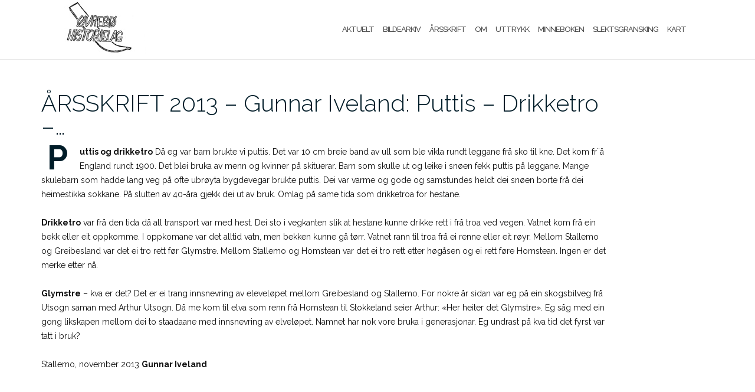

--- FILE ---
content_type: text/html; charset=UTF-8
request_url: https://ovrebohistorielag.no/arsskrift-2013-gunnar-iveland-puttis-drikketro-glymstre/
body_size: 10522
content:

<!DOCTYPE html>
<html lang="nb-NO">
<head>
	<meta charset="UTF-8">
	<meta name="viewport" content="width=device-width, initial-scale=1">
	<link rel="profile" href="http://gmpg.org/xfn/11">
	<link rel="pingback" href="https://ovrebohistorielag.no/xmlrpc.php">

	<title>ÅRSSKRIFT 2013 &#8211; Gunnar Iveland: Puttis &#8211; Drikketro &#8211; Glymstre &#8211; Øvrebø historielag</title>
<meta name='robots' content='max-image-preview:large' />
<link rel='dns-prefetch' href='//stats.wp.com' />
<link rel='dns-prefetch' href='//fonts.googleapis.com' />
<link rel='dns-prefetch' href='//fonts.gstatic.com' />
<link rel='dns-prefetch' href='//ajax.googleapis.com' />
<link rel='dns-prefetch' href='//apis.google.com' />
<link rel='dns-prefetch' href='//google-analytics.com' />
<link rel='dns-prefetch' href='//www.google-analytics.com' />
<link rel='dns-prefetch' href='//ssl.google-analytics.com' />
<link rel='dns-prefetch' href='//youtube.com' />
<link rel='dns-prefetch' href='//s.gravatar.com' />
<link rel='dns-prefetch' href='//v0.wordpress.com' />
<link rel='dns-prefetch' href='//i0.wp.com' />
<link href='http://fonts.googleapis.com' rel='preconnect' />
<link href='//fonts.gstatic.com' crossorigin='' rel='preconnect' />
<link rel="alternate" type="application/rss+xml" title="Øvrebø historielag &raquo; strøm" href="https://ovrebohistorielag.no/feed/" />
<script type="text/javascript">
/* <![CDATA[ */
window._wpemojiSettings = {"baseUrl":"https:\/\/s.w.org\/images\/core\/emoji\/15.0.3\/72x72\/","ext":".png","svgUrl":"https:\/\/s.w.org\/images\/core\/emoji\/15.0.3\/svg\/","svgExt":".svg","source":{"concatemoji":"https:\/\/ovrebohistorielag.no\/wp-includes\/js\/wp-emoji-release.min.js?ver=6.5.7"}};
/*! This file is auto-generated */
!function(i,n){var o,s,e;function c(e){try{var t={supportTests:e,timestamp:(new Date).valueOf()};sessionStorage.setItem(o,JSON.stringify(t))}catch(e){}}function p(e,t,n){e.clearRect(0,0,e.canvas.width,e.canvas.height),e.fillText(t,0,0);var t=new Uint32Array(e.getImageData(0,0,e.canvas.width,e.canvas.height).data),r=(e.clearRect(0,0,e.canvas.width,e.canvas.height),e.fillText(n,0,0),new Uint32Array(e.getImageData(0,0,e.canvas.width,e.canvas.height).data));return t.every(function(e,t){return e===r[t]})}function u(e,t,n){switch(t){case"flag":return n(e,"\ud83c\udff3\ufe0f\u200d\u26a7\ufe0f","\ud83c\udff3\ufe0f\u200b\u26a7\ufe0f")?!1:!n(e,"\ud83c\uddfa\ud83c\uddf3","\ud83c\uddfa\u200b\ud83c\uddf3")&&!n(e,"\ud83c\udff4\udb40\udc67\udb40\udc62\udb40\udc65\udb40\udc6e\udb40\udc67\udb40\udc7f","\ud83c\udff4\u200b\udb40\udc67\u200b\udb40\udc62\u200b\udb40\udc65\u200b\udb40\udc6e\u200b\udb40\udc67\u200b\udb40\udc7f");case"emoji":return!n(e,"\ud83d\udc26\u200d\u2b1b","\ud83d\udc26\u200b\u2b1b")}return!1}function f(e,t,n){var r="undefined"!=typeof WorkerGlobalScope&&self instanceof WorkerGlobalScope?new OffscreenCanvas(300,150):i.createElement("canvas"),a=r.getContext("2d",{willReadFrequently:!0}),o=(a.textBaseline="top",a.font="600 32px Arial",{});return e.forEach(function(e){o[e]=t(a,e,n)}),o}function t(e){var t=i.createElement("script");t.src=e,t.defer=!0,i.head.appendChild(t)}"undefined"!=typeof Promise&&(o="wpEmojiSettingsSupports",s=["flag","emoji"],n.supports={everything:!0,everythingExceptFlag:!0},e=new Promise(function(e){i.addEventListener("DOMContentLoaded",e,{once:!0})}),new Promise(function(t){var n=function(){try{var e=JSON.parse(sessionStorage.getItem(o));if("object"==typeof e&&"number"==typeof e.timestamp&&(new Date).valueOf()<e.timestamp+604800&&"object"==typeof e.supportTests)return e.supportTests}catch(e){}return null}();if(!n){if("undefined"!=typeof Worker&&"undefined"!=typeof OffscreenCanvas&&"undefined"!=typeof URL&&URL.createObjectURL&&"undefined"!=typeof Blob)try{var e="postMessage("+f.toString()+"("+[JSON.stringify(s),u.toString(),p.toString()].join(",")+"));",r=new Blob([e],{type:"text/javascript"}),a=new Worker(URL.createObjectURL(r),{name:"wpTestEmojiSupports"});return void(a.onmessage=function(e){c(n=e.data),a.terminate(),t(n)})}catch(e){}c(n=f(s,u,p))}t(n)}).then(function(e){for(var t in e)n.supports[t]=e[t],n.supports.everything=n.supports.everything&&n.supports[t],"flag"!==t&&(n.supports.everythingExceptFlag=n.supports.everythingExceptFlag&&n.supports[t]);n.supports.everythingExceptFlag=n.supports.everythingExceptFlag&&!n.supports.flag,n.DOMReady=!1,n.readyCallback=function(){n.DOMReady=!0}}).then(function(){return e}).then(function(){var e;n.supports.everything||(n.readyCallback(),(e=n.source||{}).concatemoji?t(e.concatemoji):e.wpemoji&&e.twemoji&&(t(e.twemoji),t(e.wpemoji)))}))}((window,document),window._wpemojiSettings);
/* ]]> */
</script>
<style id='wp-emoji-styles-inline-css' type='text/css'>

	img.wp-smiley, img.emoji {
		display: inline !important;
		border: none !important;
		box-shadow: none !important;
		height: 1em !important;
		width: 1em !important;
		margin: 0 0.07em !important;
		vertical-align: -0.1em !important;
		background: none !important;
		padding: 0 !important;
	}
</style>
<link rel='stylesheet' id='wp-block-library-css' href='https://ovrebohistorielag.no/wp-includes/css/dist/block-library/style.min.css?ver=6.5.7' type='text/css' media='all' />
<style id='wp-block-library-inline-css' type='text/css'>
.has-text-align-justify{text-align:justify;}
</style>
<link rel='stylesheet' id='mediaelement-css' href='https://ovrebohistorielag.no/wp-includes/js/mediaelement/mediaelementplayer-legacy.min.css?ver=4.2.17' type='text/css' media='all' />
<link rel='stylesheet' id='wp-mediaelement-css' href='https://ovrebohistorielag.no/wp-includes/js/mediaelement/wp-mediaelement.min.css?ver=6.5.7' type='text/css' media='all' />
<style id='jetpack-sharing-buttons-style-inline-css' type='text/css'>
.jetpack-sharing-buttons__services-list{display:flex;flex-direction:row;flex-wrap:wrap;gap:0;list-style-type:none;margin:5px;padding:0}.jetpack-sharing-buttons__services-list.has-small-icon-size{font-size:12px}.jetpack-sharing-buttons__services-list.has-normal-icon-size{font-size:16px}.jetpack-sharing-buttons__services-list.has-large-icon-size{font-size:24px}.jetpack-sharing-buttons__services-list.has-huge-icon-size{font-size:36px}@media print{.jetpack-sharing-buttons__services-list{display:none!important}}.editor-styles-wrapper .wp-block-jetpack-sharing-buttons{gap:0;padding-inline-start:0}ul.jetpack-sharing-buttons__services-list.has-background{padding:1.25em 2.375em}
</style>
<style id='classic-theme-styles-inline-css' type='text/css'>
/*! This file is auto-generated */
.wp-block-button__link{color:#fff;background-color:#32373c;border-radius:9999px;box-shadow:none;text-decoration:none;padding:calc(.667em + 2px) calc(1.333em + 2px);font-size:1.125em}.wp-block-file__button{background:#32373c;color:#fff;text-decoration:none}
</style>
<style id='global-styles-inline-css' type='text/css'>
body{--wp--preset--color--black: #000000;--wp--preset--color--cyan-bluish-gray: #abb8c3;--wp--preset--color--white: #ffffff;--wp--preset--color--pale-pink: #f78da7;--wp--preset--color--vivid-red: #cf2e2e;--wp--preset--color--luminous-vivid-orange: #ff6900;--wp--preset--color--luminous-vivid-amber: #fcb900;--wp--preset--color--light-green-cyan: #7bdcb5;--wp--preset--color--vivid-green-cyan: #00d084;--wp--preset--color--pale-cyan-blue: #8ed1fc;--wp--preset--color--vivid-cyan-blue: #0693e3;--wp--preset--color--vivid-purple: #9b51e0;--wp--preset--gradient--vivid-cyan-blue-to-vivid-purple: linear-gradient(135deg,rgba(6,147,227,1) 0%,rgb(155,81,224) 100%);--wp--preset--gradient--light-green-cyan-to-vivid-green-cyan: linear-gradient(135deg,rgb(122,220,180) 0%,rgb(0,208,130) 100%);--wp--preset--gradient--luminous-vivid-amber-to-luminous-vivid-orange: linear-gradient(135deg,rgba(252,185,0,1) 0%,rgba(255,105,0,1) 100%);--wp--preset--gradient--luminous-vivid-orange-to-vivid-red: linear-gradient(135deg,rgba(255,105,0,1) 0%,rgb(207,46,46) 100%);--wp--preset--gradient--very-light-gray-to-cyan-bluish-gray: linear-gradient(135deg,rgb(238,238,238) 0%,rgb(169,184,195) 100%);--wp--preset--gradient--cool-to-warm-spectrum: linear-gradient(135deg,rgb(74,234,220) 0%,rgb(151,120,209) 20%,rgb(207,42,186) 40%,rgb(238,44,130) 60%,rgb(251,105,98) 80%,rgb(254,248,76) 100%);--wp--preset--gradient--blush-light-purple: linear-gradient(135deg,rgb(255,206,236) 0%,rgb(152,150,240) 100%);--wp--preset--gradient--blush-bordeaux: linear-gradient(135deg,rgb(254,205,165) 0%,rgb(254,45,45) 50%,rgb(107,0,62) 100%);--wp--preset--gradient--luminous-dusk: linear-gradient(135deg,rgb(255,203,112) 0%,rgb(199,81,192) 50%,rgb(65,88,208) 100%);--wp--preset--gradient--pale-ocean: linear-gradient(135deg,rgb(255,245,203) 0%,rgb(182,227,212) 50%,rgb(51,167,181) 100%);--wp--preset--gradient--electric-grass: linear-gradient(135deg,rgb(202,248,128) 0%,rgb(113,206,126) 100%);--wp--preset--gradient--midnight: linear-gradient(135deg,rgb(2,3,129) 0%,rgb(40,116,252) 100%);--wp--preset--font-size--small: 13px;--wp--preset--font-size--medium: 20px;--wp--preset--font-size--large: 36px;--wp--preset--font-size--x-large: 42px;--wp--preset--spacing--20: 0.44rem;--wp--preset--spacing--30: 0.67rem;--wp--preset--spacing--40: 1rem;--wp--preset--spacing--50: 1.5rem;--wp--preset--spacing--60: 2.25rem;--wp--preset--spacing--70: 3.38rem;--wp--preset--spacing--80: 5.06rem;--wp--preset--shadow--natural: 6px 6px 9px rgba(0, 0, 0, 0.2);--wp--preset--shadow--deep: 12px 12px 50px rgba(0, 0, 0, 0.4);--wp--preset--shadow--sharp: 6px 6px 0px rgba(0, 0, 0, 0.2);--wp--preset--shadow--outlined: 6px 6px 0px -3px rgba(255, 255, 255, 1), 6px 6px rgba(0, 0, 0, 1);--wp--preset--shadow--crisp: 6px 6px 0px rgba(0, 0, 0, 1);}:where(.is-layout-flex){gap: 0.5em;}:where(.is-layout-grid){gap: 0.5em;}body .is-layout-flex{display: flex;}body .is-layout-flex{flex-wrap: wrap;align-items: center;}body .is-layout-flex > *{margin: 0;}body .is-layout-grid{display: grid;}body .is-layout-grid > *{margin: 0;}:where(.wp-block-columns.is-layout-flex){gap: 2em;}:where(.wp-block-columns.is-layout-grid){gap: 2em;}:where(.wp-block-post-template.is-layout-flex){gap: 1.25em;}:where(.wp-block-post-template.is-layout-grid){gap: 1.25em;}.has-black-color{color: var(--wp--preset--color--black) !important;}.has-cyan-bluish-gray-color{color: var(--wp--preset--color--cyan-bluish-gray) !important;}.has-white-color{color: var(--wp--preset--color--white) !important;}.has-pale-pink-color{color: var(--wp--preset--color--pale-pink) !important;}.has-vivid-red-color{color: var(--wp--preset--color--vivid-red) !important;}.has-luminous-vivid-orange-color{color: var(--wp--preset--color--luminous-vivid-orange) !important;}.has-luminous-vivid-amber-color{color: var(--wp--preset--color--luminous-vivid-amber) !important;}.has-light-green-cyan-color{color: var(--wp--preset--color--light-green-cyan) !important;}.has-vivid-green-cyan-color{color: var(--wp--preset--color--vivid-green-cyan) !important;}.has-pale-cyan-blue-color{color: var(--wp--preset--color--pale-cyan-blue) !important;}.has-vivid-cyan-blue-color{color: var(--wp--preset--color--vivid-cyan-blue) !important;}.has-vivid-purple-color{color: var(--wp--preset--color--vivid-purple) !important;}.has-black-background-color{background-color: var(--wp--preset--color--black) !important;}.has-cyan-bluish-gray-background-color{background-color: var(--wp--preset--color--cyan-bluish-gray) !important;}.has-white-background-color{background-color: var(--wp--preset--color--white) !important;}.has-pale-pink-background-color{background-color: var(--wp--preset--color--pale-pink) !important;}.has-vivid-red-background-color{background-color: var(--wp--preset--color--vivid-red) !important;}.has-luminous-vivid-orange-background-color{background-color: var(--wp--preset--color--luminous-vivid-orange) !important;}.has-luminous-vivid-amber-background-color{background-color: var(--wp--preset--color--luminous-vivid-amber) !important;}.has-light-green-cyan-background-color{background-color: var(--wp--preset--color--light-green-cyan) !important;}.has-vivid-green-cyan-background-color{background-color: var(--wp--preset--color--vivid-green-cyan) !important;}.has-pale-cyan-blue-background-color{background-color: var(--wp--preset--color--pale-cyan-blue) !important;}.has-vivid-cyan-blue-background-color{background-color: var(--wp--preset--color--vivid-cyan-blue) !important;}.has-vivid-purple-background-color{background-color: var(--wp--preset--color--vivid-purple) !important;}.has-black-border-color{border-color: var(--wp--preset--color--black) !important;}.has-cyan-bluish-gray-border-color{border-color: var(--wp--preset--color--cyan-bluish-gray) !important;}.has-white-border-color{border-color: var(--wp--preset--color--white) !important;}.has-pale-pink-border-color{border-color: var(--wp--preset--color--pale-pink) !important;}.has-vivid-red-border-color{border-color: var(--wp--preset--color--vivid-red) !important;}.has-luminous-vivid-orange-border-color{border-color: var(--wp--preset--color--luminous-vivid-orange) !important;}.has-luminous-vivid-amber-border-color{border-color: var(--wp--preset--color--luminous-vivid-amber) !important;}.has-light-green-cyan-border-color{border-color: var(--wp--preset--color--light-green-cyan) !important;}.has-vivid-green-cyan-border-color{border-color: var(--wp--preset--color--vivid-green-cyan) !important;}.has-pale-cyan-blue-border-color{border-color: var(--wp--preset--color--pale-cyan-blue) !important;}.has-vivid-cyan-blue-border-color{border-color: var(--wp--preset--color--vivid-cyan-blue) !important;}.has-vivid-purple-border-color{border-color: var(--wp--preset--color--vivid-purple) !important;}.has-vivid-cyan-blue-to-vivid-purple-gradient-background{background: var(--wp--preset--gradient--vivid-cyan-blue-to-vivid-purple) !important;}.has-light-green-cyan-to-vivid-green-cyan-gradient-background{background: var(--wp--preset--gradient--light-green-cyan-to-vivid-green-cyan) !important;}.has-luminous-vivid-amber-to-luminous-vivid-orange-gradient-background{background: var(--wp--preset--gradient--luminous-vivid-amber-to-luminous-vivid-orange) !important;}.has-luminous-vivid-orange-to-vivid-red-gradient-background{background: var(--wp--preset--gradient--luminous-vivid-orange-to-vivid-red) !important;}.has-very-light-gray-to-cyan-bluish-gray-gradient-background{background: var(--wp--preset--gradient--very-light-gray-to-cyan-bluish-gray) !important;}.has-cool-to-warm-spectrum-gradient-background{background: var(--wp--preset--gradient--cool-to-warm-spectrum) !important;}.has-blush-light-purple-gradient-background{background: var(--wp--preset--gradient--blush-light-purple) !important;}.has-blush-bordeaux-gradient-background{background: var(--wp--preset--gradient--blush-bordeaux) !important;}.has-luminous-dusk-gradient-background{background: var(--wp--preset--gradient--luminous-dusk) !important;}.has-pale-ocean-gradient-background{background: var(--wp--preset--gradient--pale-ocean) !important;}.has-electric-grass-gradient-background{background: var(--wp--preset--gradient--electric-grass) !important;}.has-midnight-gradient-background{background: var(--wp--preset--gradient--midnight) !important;}.has-small-font-size{font-size: var(--wp--preset--font-size--small) !important;}.has-medium-font-size{font-size: var(--wp--preset--font-size--medium) !important;}.has-large-font-size{font-size: var(--wp--preset--font-size--large) !important;}.has-x-large-font-size{font-size: var(--wp--preset--font-size--x-large) !important;}
.wp-block-navigation a:where(:not(.wp-element-button)){color: inherit;}
:where(.wp-block-post-template.is-layout-flex){gap: 1.25em;}:where(.wp-block-post-template.is-layout-grid){gap: 1.25em;}
:where(.wp-block-columns.is-layout-flex){gap: 2em;}:where(.wp-block-columns.is-layout-grid){gap: 2em;}
.wp-block-pullquote{font-size: 1.5em;line-height: 1.6;}
</style>
<link rel='stylesheet' id='contact-form-7-css' href='https://ovrebohistorielag.no/wp-content/plugins/contact-form-7/includes/css/styles.css?ver=5.9.5' type='text/css' media='all' />
<link rel='stylesheet' id='bootstrap-css' href='https://ovrebohistorielag.no/wp-content/themes/shapely/assets/css/bootstrap.min.css?ver=6.5.7' type='text/css' media='all' />
<link rel='stylesheet' id='font-awesome-css' href='https://ovrebohistorielag.no/wp-content/themes/shapely/assets/css/fontawesome/all.min.css?ver=6.5.7' type='text/css' media='all' />
<link rel='stylesheet' id='shapely-fonts-css' href='//fonts.googleapis.com/css?family=Raleway%3A100%2C300%2C400%2C500%2C600%2C700&#038;display=swap&#038;ver=6.5.7' type='text/css' media='all' />
<link rel='stylesheet' id='flexslider-css' href='https://ovrebohistorielag.no/wp-content/themes/shapely/assets/css/flexslider.css?ver=6.5.7' type='text/css' media='all' />
<link rel='stylesheet' id='shapely-style-css' href='https://ovrebohistorielag.no/wp-content/themes/shapely/style.css?ver=6.5.7' type='text/css' media='all' />
<link rel='stylesheet' id='owl.carousel-css' href='https://ovrebohistorielag.no/wp-content/themes/shapely/assets/js/owl-carousel/owl.carousel.min.css?ver=6.5.7' type='text/css' media='all' />
<link rel='stylesheet' id='owl.carousel.theme-css' href='https://ovrebohistorielag.no/wp-content/themes/shapely/assets/js/owl-carousel/owl.theme.default.css?ver=6.5.7' type='text/css' media='all' />
<link rel='stylesheet' id='jetpack_css-css' href='https://ovrebohistorielag.no/wp-content/plugins/jetpack/css/jetpack.css?ver=13.5' type='text/css' media='all' />
<script type="text/javascript" src="https://ovrebohistorielag.no/wp-includes/js/jquery/jquery.min.js?ver=3.7.1" id="jquery-core-js"></script>
<script type="text/javascript" src="https://ovrebohistorielag.no/wp-includes/js/jquery/jquery-migrate.min.js?ver=3.4.1" id="jquery-migrate-js"></script>
<link rel="https://api.w.org/" href="https://ovrebohistorielag.no/wp-json/" /><link rel="alternate" type="application/json" href="https://ovrebohistorielag.no/wp-json/wp/v2/posts/5726" /><link rel="EditURI" type="application/rsd+xml" title="RSD" href="https://ovrebohistorielag.no/xmlrpc.php?rsd" />
<meta name="generator" content="WordPress 6.5.7" />
<link rel="canonical" href="https://ovrebohistorielag.no/arsskrift-2013-gunnar-iveland-puttis-drikketro-glymstre/" />
<link rel='shortlink' href='https://wp.me/p9HMfM-1um' />
<link rel="alternate" type="application/json+oembed" href="https://ovrebohistorielag.no/wp-json/oembed/1.0/embed?url=https%3A%2F%2Fovrebohistorielag.no%2Farsskrift-2013-gunnar-iveland-puttis-drikketro-glymstre%2F" />
<link rel="alternate" type="text/xml+oembed" href="https://ovrebohistorielag.no/wp-json/oembed/1.0/embed?url=https%3A%2F%2Fovrebohistorielag.no%2Farsskrift-2013-gunnar-iveland-puttis-drikketro-glymstre%2F&#038;format=xml" />
	<style>img#wpstats{display:none}</style>
		<style type="text/css">a, .image-bg a, .contact-section .social-icons li a, a:visited, .footer .footer-credits a, .post-content .post-meta li a, .post-content .shapely-category a, .module.widget-handle i {color:#000000 }.btn-filled, .btn-filled:visited, .woocommerce #respond input#submit.alt,
          .woocommerce a.button.alt, .woocommerce button.button.alt,
          .woocommerce input.button.alt, .woocommerce #respond input#submit,
          .woocommerce a.button, .woocommerce button.button,
          .woocommerce input.button,
          .video-widget .video-controls button,
          input[type="submit"],
          button[type="submit"],
          .post-content .more-link { background:#ff530d !important; border: 2px solid #ff530d !important;}.shapely_home_parallax > section:not(.image-bg) .btn-white { color:#ff530d !important; border: 2px solid#ff530d !important; }</style>
<!-- Dynamic Widgets by QURL loaded - http://www.dynamic-widgets.com //-->

<!-- Jetpack Open Graph Tags -->
<meta property="og:type" content="article" />
<meta property="og:title" content="ÅRSSKRIFT 2013 &#8211; Gunnar Iveland: Puttis &#8211; Drikketro &#8211; Glymstre" />
<meta property="og:url" content="https://ovrebohistorielag.no/arsskrift-2013-gunnar-iveland-puttis-drikketro-glymstre/" />
<meta property="og:description" content="Puttis og drikketro Då eg var barn brukte vi puttis. Det var 10 cm breie band av ull som ble vikla rundt leggane frå sko til kne. Det kom fr¨å England rundt 1900. Det blei bruka av menn og kvinner …" />
<meta property="article:published_time" content="2023-02-19T09:49:42+00:00" />
<meta property="article:modified_time" content="2024-06-09T08:29:40+00:00" />
<meta property="og:site_name" content="Øvrebø historielag" />
<meta property="og:image" content="https://s0.wp.com/i/blank.jpg" />
<meta property="og:image:alt" content="" />
<meta property="og:locale" content="nb_NO" />
<meta name="twitter:text:title" content="ÅRSSKRIFT 2013 &#8211; Gunnar Iveland: Puttis &#8211; Drikketro &#8211; Glymstre" />
<meta name="twitter:card" content="summary" />

<!-- End Jetpack Open Graph Tags -->
<style type="text/css" id="wp-custom-css">body {
	color: #111;
}

.footer-credits {
	display: none;
}

.module.widget-handle i {
	font-size: 40px;
}

div.wpcf7 {
    width: 700px !important;
}

#commentform, .comments-area {
	display: none;
}

.header-callout {
	display: none;
}

.main-navigation {
	padding: 0;
}


.post-content .post-meta {
	display: none;
}

.search-widget-handle, .search {
	display: none;
}

.site-title-container {
  max-width: 74%;
}


.content-area {
	padding-top: 32px;
}

.main-navigation .menu > li {
	margin-right: 15px;
	
}

.shapely-content ul li {
	list-style-type: none;
	margin-bottom: 10px;
	border-bottom: 1px solid black;
  margin: 0 0 1.5em 0em;
}

.shapely-content ul {
  margin: 0 0 1.5em 0em;
}

.tablepress {
	max-width: 100%;
}

@media screen and (max-width: 800px) {
    .table>tbody>tr>td {
        width: 88%;
    		display: block;
   			position: relative;
    		float: left;
    }
	.table>tbody>tr>td:nth-of-type(2) {
        width: 88%;
    		display: block;
   			position: relative;
    		float: left;
				border-top: none;
    }
	.table>tbody>tr>td>a {
        text-decoration: underline;
    }
}
@media (min-width: 1000px){
div#primary {
width: 85%;
}
aside#secondary{
  width: 15%;
	    padding-top: 15rem;
}
}



.site-header {
	position: fixed;
	z-index: 9999;
	width: 100%;
}

.main-container {
    padding-top: 100px;
}

.author-bio, .shapely-related-posts, .shapely-next-prev, .shapely-tags, #jp-carousel-comment-form, .jp-carousel-buttons {
	display: none !important;
}

.nav.outOfSight  {
	transform: none;
	transition: none;
	-webkit-transition: none !important;
	-webkit-transform: none !important;
		-moz-transition: none !important;
	-moz-transform: none !important;
}

.jp-carousel-titleanddesc {
	padding-left: 20px;
}

.jp-carousel-info-footer .jp-carousel-photo-caption {
	    white-space: inherit;
}

.footer-widget {
	width: 100%;
}

footer .widget_media_image {
	text-align: center;
}</style></head>

<body class="post-template-default single single-post postid-5726 single-format-standard wp-custom-logo group-blog has-sidebar-right">
	<div id="page" class="site">
	<a class="skip-link screen-reader-text" href="#content">Skip to content</a>

	<header id="masthead" class="site-header" role="banner">
		<div class="nav-container">
			<nav  id="site-navigation" class="main-navigation" role="navigation">
				<div class="container nav-bar">
					<div class="flex-row">
						<div class="module left site-title-container">
							<a href="https://ovrebohistorielag.no/" class="custom-logo-link" rel="home"><img width="164" height="100" src="https://i0.wp.com/ovrebohistorielag.no/wp-content/uploads/2018/02/logo.png?fit=164%2C100&amp;ssl=1" class="custom-logo logo" alt="Øvrebø historielag" data-attachment-id="108" data-permalink="https://ovrebohistorielag.no/logo/" data-orig-file="https://i0.wp.com/ovrebohistorielag.no/wp-content/uploads/2018/02/logo.png?fit=164%2C100&amp;ssl=1" data-orig-size="164,100" data-comments-opened="0" data-image-meta="{&quot;aperture&quot;:&quot;0&quot;,&quot;credit&quot;:&quot;&quot;,&quot;camera&quot;:&quot;&quot;,&quot;caption&quot;:&quot;&quot;,&quot;created_timestamp&quot;:&quot;0&quot;,&quot;copyright&quot;:&quot;&quot;,&quot;focal_length&quot;:&quot;0&quot;,&quot;iso&quot;:&quot;0&quot;,&quot;shutter_speed&quot;:&quot;0&quot;,&quot;title&quot;:&quot;&quot;,&quot;orientation&quot;:&quot;0&quot;}" data-image-title="logo" data-image-description="" data-image-caption="&lt;p&gt;Logoen til historielaget er laget av Per Slettedal.&lt;/p&gt;
" data-medium-file="https://i0.wp.com/ovrebohistorielag.no/wp-content/uploads/2018/02/logo.png?fit=164%2C100&amp;ssl=1" data-large-file="https://i0.wp.com/ovrebohistorielag.no/wp-content/uploads/2018/02/logo.png?fit=164%2C100&amp;ssl=1" /></a>						</div>
						<button class="module widget-handle mobile-toggle right visible-sm visible-xs">
							<i class="fa fa-bars"></i>
						</button>
						<div class="module-group right">
							<div class="module left">
								<div class="collapse navbar-collapse navbar-ex1-collapse"><ul id="menu" class="menu"><li id="menu-item-6795" class="menu-item menu-item-type-post_type menu-item-object-page menu-item-6795"><a title="Aktuelt" href="https://ovrebohistorielag.no/__trashed/">Aktuelt</a></li>
<li id="menu-item-89" class="menu-item menu-item-type-post_type menu-item-object-page menu-item-89"><a title="Bildearkiv" href="https://ovrebohistorielag.no/bildearkiv/">Bildearkiv</a></li>
<li id="menu-item-91" class="menu-item menu-item-type-post_type menu-item-object-page menu-item-91"><a title="Årsskrift" href="https://ovrebohistorielag.no/nyhetsarkiv/">Årsskrift</a></li>
<li id="menu-item-92" class="menu-item menu-item-type-post_type menu-item-object-page menu-item-92"><a title="Om" href="https://ovrebohistorielag.no/om-ovrebo-historielag/">Om</a></li>
<li id="menu-item-93" class="menu-item menu-item-type-post_type menu-item-object-page menu-item-93"><a title="Uttrykk" href="https://ovrebohistorielag.no/ord-og-uttrykk/">Uttrykk</a></li>
<li id="menu-item-6339" class="menu-item menu-item-type-post_type menu-item-object-page menu-item-6339"><a title="Minneboken" href="https://ovrebohistorielag.no/minneboken/">Minneboken</a></li>
<li id="menu-item-88" class="menu-item menu-item-type-post_type menu-item-object-page menu-item-88"><a title="Slektsgransking" href="https://ovrebohistorielag.no/slektsgransking/">Slektsgransking</a></li>
<li id="menu-item-6028" class="menu-item menu-item-type-post_type menu-item-object-page menu-item-6028"><a title="Kart" href="https://ovrebohistorielag.no/sager-og-moller-i-ovrebo/">Kart</a></li>
</ul></div>							</div>
							<!--end of menu module-->
							<div class="module widget-handle search-widget-handle hidden-xs hidden-sm">
								<button class="search">
									<i class="fa fa-search"></i>
									<span class="title">Site Search</span>
								</button>
								<div class="function">
									<form role="search" method="get" id="searchform" class="search-form" action="https://ovrebohistorielag.no/" >
    <label class="screen-reader-text" for="s">Search for:</label>
    <input type="text" placeholder="Type Here" value="" name="s" id="s" />
    <button type="submit" class="searchsubmit"><i class="fa fa-search" aria-hidden="true"></i><span class="screen-reader-text">Search</span></button>
    </form>								</div>
							</div>
						</div>
						<!--end of module group-->
					</div>
				</div>
			</nav><!-- #site-navigation -->
		</div>
	</header><!-- #masthead -->
	<div id="content" class="main-container">
					<div class="header-callout">
						<section class="page-title-section bg-secondary " >
			<div class="container">
				<div class="row">
																<div class="col-xs-12">
							<h3 class="page-title" style="color:#blank">
								ÅRSSKRIFT 2013 &#8211; Gunnar Iveland: Puttis &#8211; Drikketro &#8211; Glymstre							</h3>
													</div>
										
				</div>
				<!--end of row-->
			</div>
			<!--end of container-->
		</section>
					</div>
		
		<section class="content-area ">
			<div id="main" class="container" role="main">
	<div class="row">
				<div id="primary" class="col-md-8 mb-xs-24 sidebar-right">
			<article id="post-5726" class="post-content post-grid-wide post-5726 post type-post status-publish format-standard hentry category-arsskrift category-arsskrift-2013 tag-arsskrift-2013">
	<header class="entry-header nolist">
			</header><!-- .entry-header -->
	<div class="entry-content">
					<h2 class="post-title entry-title">
				<a href="https://ovrebohistorielag.no/arsskrift-2013-gunnar-iveland-puttis-drikketro-glymstre/">ÅRSSKRIFT 2013 &#8211; Gunnar Iveland: Puttis &#8211; Drikketro &#8211;&hellip;</a>
			</h2>
		
		<div class="entry-meta">
			
		<ul class="post-meta">
					<li><span class="posted-on">19/02/202309/06/2024</span></li>
							<li><span>by <a href="https://ovrebohistorielag.no/author/lars/" title="Lars Ilebekk">Lars Ilebekk</a></span></li>
				</ul>
					<!-- post-meta -->
		</div>

					<div class="shapely-content dropcaps-content">
				
<p><strong>Puttis og drikketro</strong>                                                                                                                           Då eg var barn brukte vi puttis. Det var 10 cm breie band av ull som ble vikla rundt leggane frå sko til kne.                                                                                           Det kom fr¨å England rundt 1900. Det blei bruka av menn og kvinner på skituerar. Barn som skulle ut og leike i snøen fekk puttis på leggane. Mange skulebarn som hadde lang veg på ofte ubrøyta bygdevegar brukte puttis. Dei var varme og gode og samstundes heldt dei snøen borte frå dei heimestikka sokkane.                                                                                                                 På slutten av 40-åra gjekk dei ut av bruk. Omlag på same tida som drikketroa for hestane.                                                                                                       </p>



<p><strong>Drikketro</strong> var frå den tida då all transport var med hest. Dei sto i vegkanten slik at hestane kunne drikke rett i frå troa ved vegen. Vatnet kom frå ein bekk eller eit oppkomme. I oppkomane var det alltid vatn, men bekken kunne gå tørr. Vatnet rann til troa frå ei renne eller eit røyr. Mellom Stallemo og Greibesland var det ei tro rett før Glymstre. Mellom Stallemo og Homstean var det ei tro rett etter høgåsen og ei rett føre Homstean.                                                                                                                         Ingen er det merke etter nå.</p>



<p><strong>Glymstre</strong> &#8211; kva er det?                                                                                                                    Det er ei trang innsnevring av eleveløpet mellom Greibesland og Stallemo.    For nokre år sidan var eg på ein skogsbilveg frå Utsogn saman med Arthur Utsogn. Då me kom til elva som renn frå Homstean til Stokkeland seier Arthur: &laquo;Her heiter det Glymstre&raquo;. Eg såg med ein gong likskapen mellom dei to staadaane med innsnevring av elveløpet. Namnet har nok vore bruka i generasjonar.                                                                                                        Eg undrast på kva tid det fyrst var tatt i bruk?                             </p>



<p>Stallemo, november 2013                                                                                                             <strong>Gunnar Iveland </strong>                                                                                                               </p>
			</div>
			</div><!-- .entry-content -->

			<div class="shapely-next-prev row">
			<div class="col-md-6 text-left">
				<div class="wrapper"><span class="fa fa-angle-left"></span> <a href="https://ovrebohistorielag.no/arsskrift-2013-a-g-foreland-karosserifabrikk-maskinverkstad-grunnlagt-1923/" rel="prev">ÅRSSKRIFT 2013 &#8211;                     A &#038; G Føreland Karosserifabrikk Maskinverkstad                               Grunnlagt 1923</a></div>			</div>
			<div class="col-md-6 text-right">
				<div class="wrapper"><a href="https://ovrebohistorielag.no/arsskrift-2013-annonser-og-aktuelle-notater-1950-at/" rel="next">ÅRSSKRIFT 2013 &#8211; Annonser og aktuelle notater 1950 &#8211; AT</a> <span class="fa fa-angle-right"></span></div>			</div>
		</div>

		
		<div class="author-bio">
			<div class="row">
				<div class="col-sm-2">
					<div class="avatar">
						<img alt='' src='https://secure.gravatar.com/avatar/77e123331d6ee48a5dcf6c33440de6bd?s=100&#038;d=mm&#038;r=g' srcset='https://secure.gravatar.com/avatar/77e123331d6ee48a5dcf6c33440de6bd?s=200&#038;d=mm&#038;r=g 2x' class='avatar avatar-100 photo' height='100' width='100' decoding='async'/>					</div>
				</div>
				<div class="col-sm-10">
					<span class="vcard author"><b class="fn">Lars</b></span>
					<div>
											</div>
										<ul class="list-inline social-list author-social">
											</ul>
				</div>
			</div>
		</div>
		<!--end of author-bio-->
		<div class="shapely-tags"><span class="fa fa-tags"></span><a href="https://ovrebohistorielag.no/tag/arsskrift-2013/" rel="tag">ÅRSSKRIFT 2013</a></div>
		<div class="shapely-related-posts"><div class="row"><div class="col-lg-11 col-sm-10 col-xs-12 shapely-related-posts-title"><h3><span>Related articles </span></h3></div></div><!--/.row--><div class="shapely-carousel-navigation hidden-xs"><ul class="shapely-carousel-arrows clearfix"><li><a href="#" class="shapely-owl-prev fa fa-angle-left"></a></li><li><a href="#" class="shapely-owl-next fa fa-angle-right"></a></li></ul></div><div class="owlCarousel owl-carousel owl-theme" data-slider-id="5726" id="owlCarousel-5726" 
			data-slider-items="3" 
			data-slider-speed="400" data-slider-auto-play="1" data-slider-navigation="false"><div class="item"><a href="https://ovrebohistorielag.no/arsskrift-2015-ovrebo-sagbruk/" class="related-item-thumbnail" style="background-image: url( https://ovrebohistorielag.no/wp-content/themes/shapely/assets/images/placeholder.jpg )"><img class="wp-post-image" alt="" src="https://ovrebohistorielag.no/wp-content/themes/shapely/assets/images/placeholder.jpg" /></a><div class="shapely-related-post-title"><a href="https://ovrebohistorielag.no/arsskrift-2015-ovrebo-sagbruk/">ÅRSSKRIFT 2015 &#8211; Øvrebø sagbruk</a></div></div><!--/.item--><div class="item"><a href="https://ovrebohistorielag.no/arsskrift-2015-agder-tidend-1954/" class="related-item-thumbnail" style="background-image: url( https://ovrebohistorielag.no/wp-content/themes/shapely/assets/images/placeholder.jpg )"><img class="wp-post-image" alt="" src="https://ovrebohistorielag.no/wp-content/themes/shapely/assets/images/placeholder.jpg" /></a><div class="shapely-related-post-title"><a href="https://ovrebohistorielag.no/arsskrift-2015-agder-tidend-1954/">ÅRSSKRIFT 2015 &#8211; Agder Tidend&hellip;</a></div></div><!--/.item--><div class="item"><a href="https://ovrebohistorielag.no/arsskrift-2015/" class="related-item-thumbnail" style="background-image: url( https://ovrebohistorielag.no/wp-content/themes/shapely/assets/images/placeholder.jpg )"><img class="wp-post-image" alt="" src="https://ovrebohistorielag.no/wp-content/themes/shapely/assets/images/placeholder.jpg" /></a><div class="shapely-related-post-title"><a href="https://ovrebohistorielag.no/arsskrift-2015/">ÅRSSKRIFT 2015 &#8211; Styret i&hellip;</a></div></div><!--/.item--><div class="item"><a href="https://ovrebohistorielag.no/arsskrift-2014-ny-skibakke-i-ovrebo/" class="related-item-thumbnail" style="background-image: url( https://ovrebohistorielag.no/wp-content/themes/shapely/assets/images/placeholder.jpg )"><img class="wp-post-image" alt="" src="https://ovrebohistorielag.no/wp-content/themes/shapely/assets/images/placeholder.jpg" /></a><div class="shapely-related-post-title"><a href="https://ovrebohistorielag.no/arsskrift-2014-ny-skibakke-i-ovrebo/">ÅRSSKRIFT 2014: Ny skibakke i&hellip;</a></div></div><!--/.item--><div class="item"><a href="https://ovrebohistorielag.no/arsskrift-2014-flere-ord-og-uttrykk-som-er-brukt-i-ovrebo/" class="related-item-thumbnail" style="background-image: url( https://ovrebohistorielag.no/wp-content/themes/shapely/assets/images/placeholder.jpg )"><img class="wp-post-image" alt="" src="https://ovrebohistorielag.no/wp-content/themes/shapely/assets/images/placeholder.jpg" /></a><div class="shapely-related-post-title"><a href="https://ovrebohistorielag.no/arsskrift-2014-flere-ord-og-uttrykk-som-er-brukt-i-ovrebo/">ÅRSSKRIFT 2014 &#8211; Flere ord&hellip;</a></div></div><!--/.item--><div class="item"><a href="https://ovrebohistorielag.no/arsskrift-2014-eit-merkear-i-noregssoga-kva-gjekk-fore-seg-i-ovrebo-varen-1814-av-adne-fardal-klev/" class="related-item-thumbnail" style="background-image: url( https://ovrebohistorielag.no/wp-content/themes/shapely/assets/images/placeholder.jpg )"><img class="wp-post-image" alt="" src="https://ovrebohistorielag.no/wp-content/themes/shapely/assets/images/placeholder.jpg" /></a><div class="shapely-related-post-title"><a href="https://ovrebohistorielag.no/arsskrift-2014-eit-merkear-i-noregssoga-kva-gjekk-fore-seg-i-ovrebo-varen-1814-av-adne-fardal-klev/">ÅRSSKRIFT 2014 &#8211; eit merkeår&hellip;</a></div></div><!--/.item--><div class="item"><a href="https://ovrebohistorielag.no/arskrift-2014-kravlefossen-forfatter-ukjent/" class="related-item-thumbnail" style="background-image: url( https://ovrebohistorielag.no/wp-content/themes/shapely/assets/images/placeholder.jpg )"><img class="wp-post-image" alt="" src="https://ovrebohistorielag.no/wp-content/themes/shapely/assets/images/placeholder.jpg" /></a><div class="shapely-related-post-title"><a href="https://ovrebohistorielag.no/arskrift-2014-kravlefossen-forfatter-ukjent/">ÅRSKRIFT 2014 &#8211; Kravlefossen (forfatter&hellip;</a></div></div><!--/.item--><div class="item"><a href="https://ovrebohistorielag.no/arsskrift-2014-helge-hageland-mine-forste-minner-og-ar/" class="related-item-thumbnail" style="background-image: url( https://ovrebohistorielag.no/wp-content/themes/shapely/assets/images/placeholder.jpg )"><img class="wp-post-image" alt="" src="https://ovrebohistorielag.no/wp-content/themes/shapely/assets/images/placeholder.jpg" /></a><div class="shapely-related-post-title"><a href="https://ovrebohistorielag.no/arsskrift-2014-helge-hageland-mine-forste-minner-og-ar/">ÅRSSKRIFT 2014 &#8211; Helge Hageland:&hellip;</a></div></div><!--/.item--><div class="item"><a href="https://ovrebohistorielag.no/arsskrift-2014-kjell-skarpengland-zeppeliner-over-ovrebo/" class="related-item-thumbnail" style="background-image: url( https://ovrebohistorielag.no/wp-content/themes/shapely/assets/images/placeholder.jpg )"><img class="wp-post-image" alt="" src="https://ovrebohistorielag.no/wp-content/themes/shapely/assets/images/placeholder.jpg" /></a><div class="shapely-related-post-title"><a href="https://ovrebohistorielag.no/arsskrift-2014-kjell-skarpengland-zeppeliner-over-ovrebo/">ÅRSSKRIFT 2014 &#8211; Kjell Skarpengland:&hellip;</a></div></div><!--/.item--><div class="item"><a href="https://ovrebohistorielag.no/arswskrift-2014-christiansands-tidende-10-april-1964/" class="related-item-thumbnail" style="background-image: url( https://ovrebohistorielag.no/wp-content/themes/shapely/assets/images/placeholder.jpg )"><img class="wp-post-image" alt="" src="https://ovrebohistorielag.no/wp-content/themes/shapely/assets/images/placeholder.jpg" /></a><div class="shapely-related-post-title"><a href="https://ovrebohistorielag.no/arswskrift-2014-christiansands-tidende-10-april-1964/">ÅRSSKRIFT 2014 &#8211; Christiansands Tidende&hellip;</a></div></div><!--/.item--></div><!--/.owlCarousel--></div><!--/.mt-related-posts-->	</article>
		</div><!-- #primary -->
		

<aside id="secondary" class="widget-area col-md-4" role="complementary">
	</aside><!-- #secondary -->
	</div>

</div><!-- #main -->
</section><!-- section -->

<div class="footer-callout">
	</div>

<footer id="colophon" class="site-footer footer bg-dark" role="contentinfo">
	<div class="container footer-inner">
		<div class="row">
			

<div class="footer-widget-area">
			<div class="col-md-3 col-sm-6 footer-widget" role="complementary">
			<div id="media_image-2" class="widget widget_media_image"><a href="http://kassefab.no/"><img width="300" height="69" src="https://i0.wp.com/ovrebohistorielag.no/wp-content/uploads/2018/04/logo.png?fit=300%2C69&amp;ssl=1" class="image wp-image-4728  attachment-medium size-medium" alt="" style="max-width: 100%; height: auto;" decoding="async" loading="lazy" srcset="https://i0.wp.com/ovrebohistorielag.no/wp-content/uploads/2018/04/logo.png?w=354&amp;ssl=1 354w, https://i0.wp.com/ovrebohistorielag.no/wp-content/uploads/2018/04/logo.png?resize=300%2C69&amp;ssl=1 300w, https://i0.wp.com/ovrebohistorielag.no/wp-content/uploads/2018/04/logo.png?resize=350%2C81&amp;ssl=1 350w" sizes="(max-width: 300px) 100vw, 300px" data-attachment-id="4728" data-permalink="https://ovrebohistorielag.no/logo-2/" data-orig-file="https://i0.wp.com/ovrebohistorielag.no/wp-content/uploads/2018/04/logo.png?fit=354%2C81&amp;ssl=1" data-orig-size="354,81" data-comments-opened="0" data-image-meta="{&quot;aperture&quot;:&quot;0&quot;,&quot;credit&quot;:&quot;&quot;,&quot;camera&quot;:&quot;&quot;,&quot;caption&quot;:&quot;&quot;,&quot;created_timestamp&quot;:&quot;0&quot;,&quot;copyright&quot;:&quot;&quot;,&quot;focal_length&quot;:&quot;0&quot;,&quot;iso&quot;:&quot;0&quot;,&quot;shutter_speed&quot;:&quot;0&quot;,&quot;title&quot;:&quot;&quot;,&quot;orientation&quot;:&quot;0&quot;}" data-image-title="logo" data-image-description="" data-image-caption="&lt;p&gt;Hovedsponsor for historielaget&lt;/p&gt;
" data-medium-file="https://i0.wp.com/ovrebohistorielag.no/wp-content/uploads/2018/04/logo.png?fit=300%2C69&amp;ssl=1" data-large-file="https://i0.wp.com/ovrebohistorielag.no/wp-content/uploads/2018/04/logo.png?fit=354%2C81&amp;ssl=1" /></a></div>		</div><!-- .widget-area .first -->
	
	
	
	</div>
		</div>

		<div class="row">
			<div class="site-info col-sm-6">
				<div class="copyright-text">
									</div>
				<div class="footer-credits">
					Theme by <a href="https://colorlib.com/" target="_blank" rel="nofollow noopener" title="Colorlib">Colorlib</a> Powered by <a href="http://wordpress.org/" target="_blank" title="WordPress.org">WordPress</a>				</div>
			</div><!-- .site-info -->
			<div class="col-sm-6 text-right">
							</div>
		</div>
	</div>

	<a class="btn btn-sm fade-half back-to-top inner-link" href="#top"><i class="fa fa-angle-up"></i></a>
</footer><!-- #colophon -->
</div>
</div><!-- #page -->

		<script type="text/javascript">
			jQuery( document ).ready( function( $ ) {
				if ( $( window ).width() >= 767 ) {
					$( '.navbar-nav > li.menu-item > a' ).click( function() {
						window.location = $( this ).attr( 'href' );
					} );
				}
			} );
		</script>
		<script type="text/javascript" src="https://ovrebohistorielag.no/wp-content/plugins/contact-form-7/includes/swv/js/index.js?ver=5.9.5" id="swv-js"></script>
<script type="text/javascript" id="contact-form-7-js-extra">
/* <![CDATA[ */
var wpcf7 = {"api":{"root":"https:\/\/ovrebohistorielag.no\/wp-json\/","namespace":"contact-form-7\/v1"}};
/* ]]> */
</script>
<script type="text/javascript" src="https://ovrebohistorielag.no/wp-content/plugins/contact-form-7/includes/js/index.js?ver=5.9.5" id="contact-form-7-js"></script>
<script type="text/javascript" src="https://ovrebohistorielag.no/wp-content/themes/shapely/assets/js/skip-link-focus-fix.js?ver=20160115" id="shapely-skip-link-focus-fix-js"></script>
<script type="text/javascript" src="https://ovrebohistorielag.no/wp-content/themes/shapely/assets/js/flexslider.min.js?ver=20160222" id="flexslider-js"></script>
<script type="text/javascript" src="https://ovrebohistorielag.no/wp-content/themes/shapely/assets/js/owl-carousel/owl.carousel.min.js?ver=20160115" id="owl.carousel-js"></script>
<script type="text/javascript" src="https://ovrebohistorielag.no/wp-includes/js/imagesloaded.min.js?ver=5.0.0" id="imagesloaded-js"></script>
<script type="text/javascript" id="shapely-scripts-js-extra">
/* <![CDATA[ */
var ShapelyAdminObject = {"sticky_header":"1"};
/* ]]> */
</script>
<script type="text/javascript" src="https://ovrebohistorielag.no/wp-content/themes/shapely/assets/js/shapely-scripts.js?ver=20180423" id="shapely-scripts-js"></script>
<script type="text/javascript" src="https://stats.wp.com/e-202606.js" id="jetpack-stats-js" data-wp-strategy="defer"></script>
<script type="text/javascript" id="jetpack-stats-js-after">
/* <![CDATA[ */
_stq = window._stq || [];
_stq.push([ "view", JSON.parse("{\"v\":\"ext\",\"blog\":\"143420618\",\"post\":\"5726\",\"tz\":\"1\",\"srv\":\"ovrebohistorielag.no\",\"j\":\"1:13.5\"}") ]);
_stq.push([ "clickTrackerInit", "143420618", "5726" ]);
/* ]]> */
</script>

</body>
</html>
